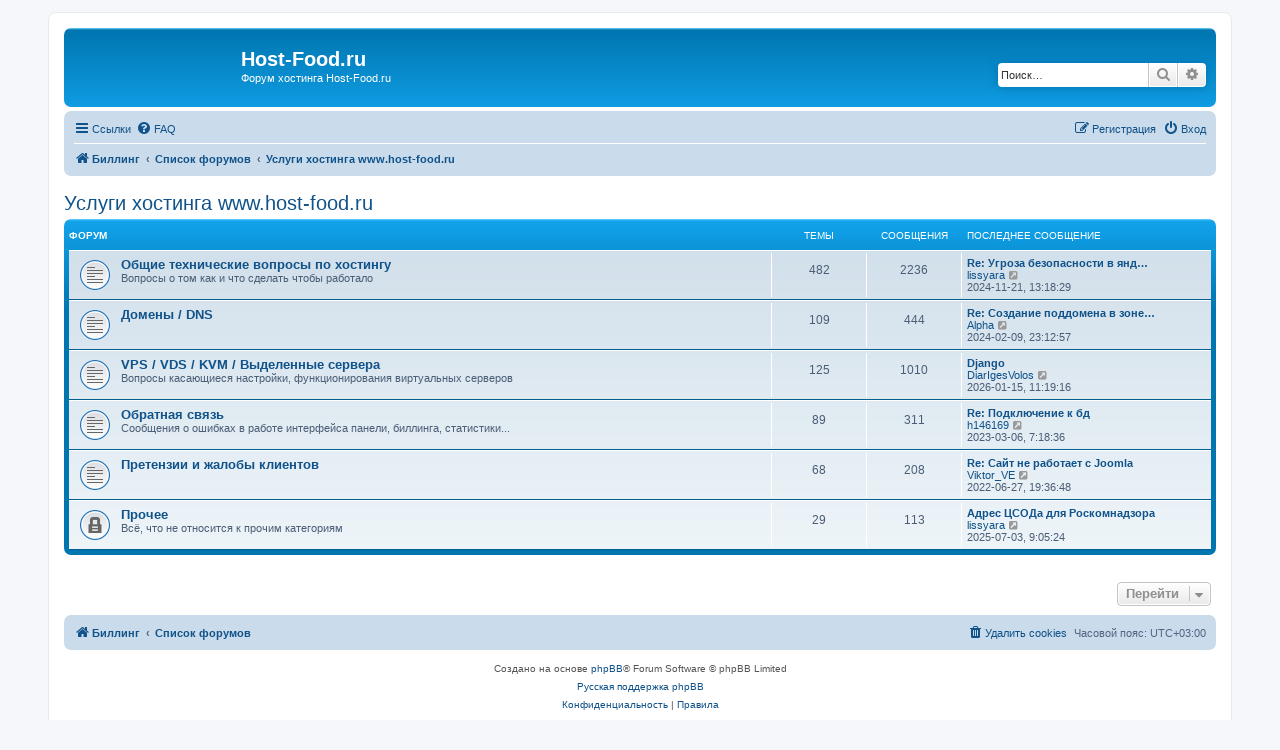

--- FILE ---
content_type: text/html; charset=UTF-8
request_url: https://forum.host-food.ru/uslugi-hostinga-www-host-food-ru-f13/?sid=49ebc78e9edbcb1b00fa273304497f4e
body_size: 5534
content:
<!DOCTYPE html>
<html dir="ltr" lang="ru">
<head>
<meta charset="utf-8" />
<meta http-equiv="X-UA-Compatible" content="IE=edge">
<meta name="viewport" content="width=device-width, initial-scale=1" />

<title>Host-Food.ru - Услуги хостинга www.host-food.ru</title>



<!--
	phpBB style name: prosilver
	Based on style:   prosilver (this is the default phpBB3 style)
	Original author:  Tom Beddard ( http://www.subBlue.com/ )
	Modified by:
-->

<link href="./../assets/css/font-awesome.min.css?assets_version=55" rel="stylesheet">
<link href="./../styles/prosilver/theme/stylesheet.css?assets_version=55" rel="stylesheet">
<link href="./../styles/prosilver/theme/ru/stylesheet.css?assets_version=55" rel="stylesheet">




<!--[if lte IE 9]>
	<link href="./../styles/prosilver/theme/tweaks.css?assets_version=55" rel="stylesheet">
<![endif]-->


<link href="./../ext/david63/sitelogo/styles/prosilver/theme/site_logo_common.css?assets_version=55" rel="stylesheet" media="screen">
<link href="./../ext/rmcgirr83/elonw/styles/all/theme/elonw.css?assets_version=55" rel="stylesheet" media="screen">



</head>
<body id="phpbb" class="nojs notouch section-viewforum/uslugi-hostinga-www-host-food-ru-f13/ ltr ">


<div id="wrap" class="wrap">
	<a id="top" class="top-anchor" accesskey="t"></a>
	<div id="page-header">
		<div class="headerbar" role="banner">
					<div class="inner">

			<div id="site-description" class="site-description">
		<a id="logo" class="logo" href="https://manager.host-food.ru/Redirect" title="Биллинг">
					<span class="site_logo"></span>
				</a>
				<h1>Host-Food.ru</h1>
				<p>Форум хостинга Host-Food.ru</p>
				<p class="skiplink"><a href="#start_here">Пропустить</a></p>
			</div>

									<div id="search-box" class="search-box search-header" role="search">
				<form action="./../search.php?sid=87a581e6f3e5e9558d28d89b7813439d" method="get" id="search">
				<fieldset>
					<input name="keywords" id="keywords" type="search" maxlength="128" title="Ключевые слова" class="inputbox search tiny" size="20" value="" placeholder="Поиск…" />
					<button class="button button-search" type="submit" title="Поиск">
						<i class="icon fa-search fa-fw" aria-hidden="true"></i><span class="sr-only">Поиск</span>
					</button>
					<a href="./../search.php?sid=87a581e6f3e5e9558d28d89b7813439d" class="button button-search-end" title="Расширенный поиск">
						<i class="icon fa-cog fa-fw" aria-hidden="true"></i><span class="sr-only">Расширенный поиск</span>
					</a>
					<input type="hidden" name="sid" value="87a581e6f3e5e9558d28d89b7813439d" />

				</fieldset>
				</form>
			</div>
						
			</div>
					</div>
				<div class="navbar" role="navigation">
	<div class="inner">

	<ul id="nav-main" class="nav-main linklist" role="menubar">

		<li id="quick-links" class="quick-links dropdown-container responsive-menu" data-skip-responsive="true">
			<a href="#" class="dropdown-trigger">
				<i class="icon fa-bars fa-fw" aria-hidden="true"></i><span>Ссылки</span>
			</a>
			<div class="dropdown">
				<div class="pointer"><div class="pointer-inner"></div></div>
				<ul class="dropdown-contents" role="menu">
					
											<li class="separator"></li>
																									<li>
								<a href="./../search.php?search_id=unanswered&amp;sid=87a581e6f3e5e9558d28d89b7813439d" role="menuitem">
									<i class="icon fa-file-o fa-fw icon-gray" aria-hidden="true"></i><span>Темы без ответов</span>
								</a>
							</li>
							<li>
								<a href="./../search.php?search_id=active_topics&amp;sid=87a581e6f3e5e9558d28d89b7813439d" role="menuitem">
									<i class="icon fa-file-o fa-fw icon-blue" aria-hidden="true"></i><span>Активные темы</span>
								</a>
							</li>
							<li class="separator"></li>
							<li>
								<a href="./../search.php?sid=87a581e6f3e5e9558d28d89b7813439d" role="menuitem">
									<i class="icon fa-search fa-fw" aria-hidden="true"></i><span>Поиск</span>
								</a>
							</li>
					
										<li class="separator"></li>

									</ul>
			</div>
		</li>

				<li data-skip-responsive="true">
			<a href="/help/faq?sid=87a581e6f3e5e9558d28d89b7813439d" rel="help" title="Часто задаваемые вопросы" role="menuitem">
				<i class="icon fa-question-circle fa-fw" aria-hidden="true"></i><span>FAQ</span>
			</a>
		</li>
						
			<li class="rightside"  data-skip-responsive="true">
			<a href="./../ucp.php?mode=login&amp;redirect=viewforum.php%2Fuslugi-hostinga-www-host-food-ru-f13%2F%3Ff%3D13&amp;sid=87a581e6f3e5e9558d28d89b7813439d" title="Вход" accesskey="x" role="menuitem">
				<i class="icon fa-power-off fa-fw" aria-hidden="true"></i><span>Вход</span>
			</a>
		</li>
					<li class="rightside" data-skip-responsive="true">
				<a href="./../ucp.php?mode=register&amp;sid=87a581e6f3e5e9558d28d89b7813439d" role="menuitem">
					<i class="icon fa-pencil-square-o  fa-fw" aria-hidden="true"></i><span>Регистрация</span>
				</a>
			</li>
						</ul>

	<ul id="nav-breadcrumbs" class="nav-breadcrumbs linklist navlinks" role="menubar">
				
		
		<li class="breadcrumbs" itemscope itemtype="https://schema.org/BreadcrumbList">

							<span class="crumb" itemtype="https://schema.org/ListItem" itemprop="itemListElement" itemscope><a itemprop="item" href="https://manager.host-food.ru/Redirect" data-navbar-reference="home"><i class="icon fa-home fa-fw" aria-hidden="true"></i><span itemprop="name">Биллинг</span></a><meta itemprop="position" content="1" /></span>
			
							<span class="crumb" itemtype="https://schema.org/ListItem" itemprop="itemListElement" itemscope><a itemprop="item" href="./../index.php?sid=87a581e6f3e5e9558d28d89b7813439d" accesskey="h" data-navbar-reference="index"><span itemprop="name">Список форумов</span></a><meta itemprop="position" content="2" /></span>

											
								<span class="crumb" itemtype="https://schema.org/ListItem" itemprop="itemListElement" itemscope data-forum-id="13"><a itemprop="item" href="./../uslugi-hostinga-www-host-food-ru-f13/?sid=87a581e6f3e5e9558d28d89b7813439d"><span itemprop="name">Услуги хостинга www.host-food.ru</span></a><meta itemprop="position" content="3" /></span>
							
					</li>

		
					<li class="rightside responsive-search">
				<a href="./../search.php?sid=87a581e6f3e5e9558d28d89b7813439d" title="Параметры расширенного поиска" role="menuitem">
					<i class="icon fa-search fa-fw" aria-hidden="true"></i><span class="sr-only">Поиск</span>
				</a>
			</li>
			</ul>

	</div>
</div>
	</div>

	
	<a id="start_here" class="anchor"></a>
	<div id="page-body" class="page-body" role="main">
		
		<h2 class="forum-title"><a href="./../viewforum.php?f=13&amp;sid=87a581e6f3e5e9558d28d89b7813439d">Услуги хостинга www.host-food.ru</a></h2>


	
	
				<div class="forabg">
			<div class="inner">
			<ul class="topiclist">
				<li class="header">
										<dl class="row-item">
						<dt><div class="list-inner">Форум</div></dt>
						<dd class="topics">Темы</dd>
						<dd class="posts">Сообщения</dd>
						<dd class="lastpost"><span>Последнее сообщение</span></dd>
					</dl>
									</li>
			</ul>
			<ul class="topiclist forums">
		
					<li class="row">
						<dl class="row-item forum_read">
				<dt title="Нет непрочитанных сообщений">
										<div class="list-inner">
																		<a href="./../obschie-tehnicheskie-voprosy-po-hostingu-f15/?sid=87a581e6f3e5e9558d28d89b7813439d" class="forumtitle">Общие технические вопросы по хостингу</a>
						<br />Вопросы о том как и что сделать чтобы работало												
												<div class="responsive-show" style="display: none;">
															Темы: <strong>482</strong>
													</div>
											</div>
				</dt>
									<dd class="topics">482 <dfn>Темы</dfn></dd>
					<dd class="posts">2236 <dfn>Сообщения</dfn></dd>
					<dd class="lastpost">
						<span>
																						<dfn>Последнее сообщение</dfn>
																										<a href="./../obschie-tehnicheskie-voprosy-po-hostingu-f15/ugroza-bezopasnosti-v-yandeks-brauzere-t18051.html?sid=87a581e6f3e5e9558d28d89b7813439d#p91156" title="Re: Угроза безопасности в яндекс-браузере" class="lastsubject">Re: Угроза безопасности в янд…</a> <br />
																	 <a href="./../memberlist.php?mode=viewprofile&amp;u=2&amp;sid=87a581e6f3e5e9558d28d89b7813439d" class="username">lissyara</a>																	<a href="./../obschie-tehnicheskie-voprosy-po-hostingu-f15/ugroza-bezopasnosti-v-yandeks-brauzere-t18051.html?sid=87a581e6f3e5e9558d28d89b7813439d#p91156" title="Перейти к последнему сообщению">
										<i class="icon fa-external-link-square fa-fw icon-lightgray icon-md" aria-hidden="true"></i><span class="sr-only">Перейти к последнему сообщению</span>
									</a>
																<br /><time datetime="2024-11-21T10:18:29+00:00">2024-11-21, 13:18:29</time>
													</span>
					</dd>
							</dl>
					</li>
			
	
	
			
					<li class="row">
						<dl class="row-item forum_read">
				<dt title="Нет непрочитанных сообщений">
										<div class="list-inner">
																		<a href="./../domeny-dns-f17/?sid=87a581e6f3e5e9558d28d89b7813439d" class="forumtitle">Домены / DNS</a>
																		
												<div class="responsive-show" style="display: none;">
															Темы: <strong>109</strong>
													</div>
											</div>
				</dt>
									<dd class="topics">109 <dfn>Темы</dfn></dd>
					<dd class="posts">444 <dfn>Сообщения</dfn></dd>
					<dd class="lastpost">
						<span>
																						<dfn>Последнее сообщение</dfn>
																										<a href="./../domeny-dns-f17/sozdanie-poddomena-v-zone-domena-s-serverom-bez-pa-t18034.html?sid=87a581e6f3e5e9558d28d89b7813439d#p91105" title="Re: Создание поддомена в зоне домена с сервером без панели" class="lastsubject">Re: Создание поддомена в зоне…</a> <br />
																	 <a href="./../memberlist.php?mode=viewprofile&amp;u=2343&amp;sid=87a581e6f3e5e9558d28d89b7813439d" class="username">Alpha</a>																	<a href="./../domeny-dns-f17/sozdanie-poddomena-v-zone-domena-s-serverom-bez-pa-t18034.html?sid=87a581e6f3e5e9558d28d89b7813439d#p91105" title="Перейти к последнему сообщению">
										<i class="icon fa-external-link-square fa-fw icon-lightgray icon-md" aria-hidden="true"></i><span class="sr-only">Перейти к последнему сообщению</span>
									</a>
																<br /><time datetime="2024-02-09T20:12:57+00:00">2024-02-09, 23:12:57</time>
													</span>
					</dd>
							</dl>
					</li>
			
	
	
			
					<li class="row">
						<dl class="row-item forum_read">
				<dt title="Нет непрочитанных сообщений">
										<div class="list-inner">
																		<a href="./../vps-vds-kvm-vydelennye-servera-f19/?sid=87a581e6f3e5e9558d28d89b7813439d" class="forumtitle">VPS / VDS / KVM / Выделенные сервера</a>
						<br />Вопросы касающиеся настройки, функционирования виртуальных серверов												
												<div class="responsive-show" style="display: none;">
															Темы: <strong>125</strong>
													</div>
											</div>
				</dt>
									<dd class="topics">125 <dfn>Темы</dfn></dd>
					<dd class="posts">1010 <dfn>Сообщения</dfn></dd>
					<dd class="lastpost">
						<span>
																						<dfn>Последнее сообщение</dfn>
																										<a href="./../vps-vds-kvm-vydelennye-servera-f19/django-t976.html?sid=87a581e6f3e5e9558d28d89b7813439d#p91251" title="Django" class="lastsubject">Django</a> <br />
																	 <a href="./../memberlist.php?mode=viewprofile&amp;u=2494&amp;sid=87a581e6f3e5e9558d28d89b7813439d" class="username">DiarIgesVolos</a>																	<a href="./../vps-vds-kvm-vydelennye-servera-f19/django-t976.html?sid=87a581e6f3e5e9558d28d89b7813439d#p91251" title="Перейти к последнему сообщению">
										<i class="icon fa-external-link-square fa-fw icon-lightgray icon-md" aria-hidden="true"></i><span class="sr-only">Перейти к последнему сообщению</span>
									</a>
																<br /><time datetime="2026-01-15T08:19:16+00:00">2026-01-15, 11:19:16</time>
													</span>
					</dd>
							</dl>
					</li>
			
	
	
			
					<li class="row">
						<dl class="row-item forum_read">
				<dt title="Нет непрочитанных сообщений">
										<div class="list-inner">
																		<a href="./../obratnaya-svyaz-f16/?sid=87a581e6f3e5e9558d28d89b7813439d" class="forumtitle">Обратная связь</a>
						<br />Сообщения о ошибках в работе интерфейса панели, биллинга, статистики...												
												<div class="responsive-show" style="display: none;">
															Темы: <strong>89</strong>
													</div>
											</div>
				</dt>
									<dd class="topics">89 <dfn>Темы</dfn></dd>
					<dd class="posts">311 <dfn>Сообщения</dfn></dd>
					<dd class="lastpost">
						<span>
																						<dfn>Последнее сообщение</dfn>
																										<a href="./../obratnaya-svyaz-f16/podklyuchenie-k-bd-t18022.html?sid=87a581e6f3e5e9558d28d89b7813439d#p91036" title="Re: Подключение к бд" class="lastsubject">Re: Подключение к бд</a> <br />
																	 <a href="./../memberlist.php?mode=viewprofile&amp;u=1885&amp;sid=87a581e6f3e5e9558d28d89b7813439d" class="username">h146169</a>																	<a href="./../obratnaya-svyaz-f16/podklyuchenie-k-bd-t18022.html?sid=87a581e6f3e5e9558d28d89b7813439d#p91036" title="Перейти к последнему сообщению">
										<i class="icon fa-external-link-square fa-fw icon-lightgray icon-md" aria-hidden="true"></i><span class="sr-only">Перейти к последнему сообщению</span>
									</a>
																<br /><time datetime="2023-03-06T04:18:36+00:00">2023-03-06, 7:18:36</time>
													</span>
					</dd>
							</dl>
					</li>
			
	
	
			
					<li class="row">
						<dl class="row-item forum_read">
				<dt title="Нет непрочитанных сообщений">
										<div class="list-inner">
																		<a href="./../pretenzii-i-jaloby-klientov-f14/?sid=87a581e6f3e5e9558d28d89b7813439d" class="forumtitle">Претензии и жалобы клиентов</a>
																		
												<div class="responsive-show" style="display: none;">
															Темы: <strong>68</strong>
													</div>
											</div>
				</dt>
									<dd class="topics">68 <dfn>Темы</dfn></dd>
					<dd class="posts">208 <dfn>Сообщения</dfn></dd>
					<dd class="lastpost">
						<span>
																						<dfn>Последнее сообщение</dfn>
																										<a href="./../pretenzii-i-jaloby-klientov-f14/sajt-ne-rabotaet-s-joomla-t18016.html?sid=87a581e6f3e5e9558d28d89b7813439d#p90897" title="Re: Сайт не работает с Joomla" class="lastsubject">Re: Сайт не работает с Joomla</a> <br />
																	 <a href="./../memberlist.php?mode=viewprofile&amp;u=1944&amp;sid=87a581e6f3e5e9558d28d89b7813439d" class="username">Viktor_VE</a>																	<a href="./../pretenzii-i-jaloby-klientov-f14/sajt-ne-rabotaet-s-joomla-t18016.html?sid=87a581e6f3e5e9558d28d89b7813439d#p90897" title="Перейти к последнему сообщению">
										<i class="icon fa-external-link-square fa-fw icon-lightgray icon-md" aria-hidden="true"></i><span class="sr-only">Перейти к последнему сообщению</span>
									</a>
																<br /><time datetime="2022-06-27T16:36:48+00:00">2022-06-27, 19:36:48</time>
													</span>
					</dd>
							</dl>
					</li>
			
	
	
			
					<li class="row">
						<dl class="row-item forum_read_locked">
				<dt title="Форум закрыт">
										<div class="list-inner">
																		<a href="./../prochee-f20/?sid=87a581e6f3e5e9558d28d89b7813439d" class="forumtitle">Прочее</a>
						<br />Всё, что не относится к прочим категориям												
												<div class="responsive-show" style="display: none;">
															Темы: <strong>29</strong>
													</div>
											</div>
				</dt>
									<dd class="topics">29 <dfn>Темы</dfn></dd>
					<dd class="posts">113 <dfn>Сообщения</dfn></dd>
					<dd class="lastpost">
						<span>
																						<dfn>Последнее сообщение</dfn>
																										<a href="./../prochee-f20/adres-csoda-dlya-roskomnadzora-t18080.html?sid=87a581e6f3e5e9558d28d89b7813439d#p91228" title="Адрес ЦСОДа для Роскомнадзора" class="lastsubject">Адрес ЦСОДа для Роскомнадзора</a> <br />
																	 <a href="./../memberlist.php?mode=viewprofile&amp;u=2&amp;sid=87a581e6f3e5e9558d28d89b7813439d" class="username">lissyara</a>																	<a href="./../prochee-f20/adres-csoda-dlya-roskomnadzora-t18080.html?sid=87a581e6f3e5e9558d28d89b7813439d#p91228" title="Перейти к последнему сообщению">
										<i class="icon fa-external-link-square fa-fw icon-lightgray icon-md" aria-hidden="true"></i><span class="sr-only">Перейти к последнему сообщению</span>
									</a>
																<br /><time datetime="2025-07-03T06:05:24+00:00">2025-07-03, 9:05:24</time>
													</span>
					</dd>
							</dl>
					</li>
			
				</ul>

			</div>
		</div>
		




	


<div class="action-bar actions-jump">
	
		<div class="jumpbox dropdown-container dropdown-container-right dropdown-up dropdown-left dropdown-button-control" id="jumpbox">
			<span title="Перейти" class="button button-secondary dropdown-trigger dropdown-select">
				<span>Перейти</span>
				<span class="caret"><i class="icon fa-sort-down fa-fw" aria-hidden="true"></i></span>
			</span>
		<div class="dropdown">
			<div class="pointer"><div class="pointer-inner"></div></div>
			<ul class="dropdown-contents">
																				<li><a href="./../uslugi-hostinga-www-host-food-ru-f13/?sid=87a581e6f3e5e9558d28d89b7813439d" class="jumpbox-cat-link"> <span> Услуги хостинга www.host-food.ru</span></a></li>
																<li><a href="./../obschie-tehnicheskie-voprosy-po-hostingu-f15/?sid=87a581e6f3e5e9558d28d89b7813439d" class="jumpbox-sub-link"><span class="spacer"></span> <span>&#8627; &nbsp; Общие технические вопросы по хостингу</span></a></li>
																<li><a href="./../domeny-dns-f17/?sid=87a581e6f3e5e9558d28d89b7813439d" class="jumpbox-sub-link"><span class="spacer"></span> <span>&#8627; &nbsp; Домены / DNS</span></a></li>
																<li><a href="./../vps-vds-kvm-vydelennye-servera-f19/?sid=87a581e6f3e5e9558d28d89b7813439d" class="jumpbox-sub-link"><span class="spacer"></span> <span>&#8627; &nbsp; VPS / VDS / KVM / Выделенные сервера</span></a></li>
																<li><a href="./../obratnaya-svyaz-f16/?sid=87a581e6f3e5e9558d28d89b7813439d" class="jumpbox-sub-link"><span class="spacer"></span> <span>&#8627; &nbsp; Обратная связь</span></a></li>
																<li><a href="./../pretenzii-i-jaloby-klientov-f14/?sid=87a581e6f3e5e9558d28d89b7813439d" class="jumpbox-sub-link"><span class="spacer"></span> <span>&#8627; &nbsp; Претензии и жалобы клиентов</span></a></li>
																<li><a href="./../prochee-f20/?sid=87a581e6f3e5e9558d28d89b7813439d" class="jumpbox-sub-link"><span class="spacer"></span> <span>&#8627; &nbsp; Прочее</span></a></li>
											</ul>
		</div>
	</div>

	</div>




			</div>


<div id="page-footer" class="page-footer" role="contentinfo">
	<div class="navbar" role="navigation">
	<div class="inner">

	<ul id="nav-footer" class="nav-footer linklist" role="menubar">
		<li class="breadcrumbs">
							<span class="crumb"><a href="https://manager.host-food.ru/Redirect" data-navbar-reference="home"><i class="icon fa-home fa-fw" aria-hidden="true"></i><span>Биллинг</span></a></span>									<span class="crumb"><a href="./../index.php?sid=87a581e6f3e5e9558d28d89b7813439d" data-navbar-reference="index"><span>Список форумов</span></a></span>					</li>
		
				<li class="rightside">Часовой пояс: <span title="Европа/Москва">UTC+03:00</span></li>
							<li class="rightside">
				<a href="/user/delete_cookies?sid=87a581e6f3e5e9558d28d89b7813439d" data-ajax="true" data-refresh="true" role="menuitem">
					<i class="icon fa-trash fa-fw" aria-hidden="true"></i><span>Удалить cookies</span>
				</a>
			</li>
														</ul>

	</div>
</div>

	<div class="copyright">
				<p class="footer-row">
			<span class="footer-copyright">Создано на основе <a href="https://www.phpbb.com/">phpBB</a>&reg; Forum Software &copy; phpBB Limited</span>
		</p>
				<p class="footer-row">
			<span class="footer-copyright"><a href="https://www.phpbbguru.net">Русская поддержка phpBB</a></span>
		</p>
						<p class="footer-row" role="menu">
			<a class="footer-link" href="./../ucp.php?mode=privacy&amp;sid=87a581e6f3e5e9558d28d89b7813439d" title="Конфиденциальность" role="menuitem">
				<span class="footer-link-text">Конфиденциальность</span>
			</a>
			|
			<a class="footer-link" href="./../ucp.php?mode=terms&amp;sid=87a581e6f3e5e9558d28d89b7813439d" title="Правила" role="menuitem">
				<span class="footer-link-text">Правила</span>
			</a>
		</p>
					</div>

	<div id="darkenwrapper" class="darkenwrapper" data-ajax-error-title="Ошибка AJAX" data-ajax-error-text="При обработке запроса произошла ошибка." data-ajax-error-text-abort="Запрос прерван пользователем." data-ajax-error-text-timeout="Время запроса истекло; повторите попытку." data-ajax-error-text-parsererror="При выполнении запроса возникла непредвиденная ошибка, и сервер вернул неверный ответ.">
		<div id="darken" class="darken">&nbsp;</div>
	</div>

	<div id="phpbb_alert" class="phpbb_alert" data-l-err="Ошибка" data-l-timeout-processing-req="Время выполнения запроса истекло.">
		<a href="#" class="alert_close">
			<i class="icon fa-times-circle fa-fw" aria-hidden="true"></i>
		</a>
		<h3 class="alert_title">&nbsp;</h3><p class="alert_text"></p>
	</div>
	<div id="phpbb_confirm" class="phpbb_alert">
		<a href="#" class="alert_close">
			<i class="icon fa-times-circle fa-fw" aria-hidden="true"></i>
		</a>
		<div class="alert_text"></div>
	</div>
</div>

</div>

<div>
	<a id="bottom" class="anchor" accesskey="z"></a>
	</div>

<script src="./../assets/javascript/jquery-3.7.1.min.js?assets_version=55"></script>
<script src="./../assets/javascript/core.js?assets_version=55"></script>


<!-- Send the variables to the js file -->
<script>
	var backgroundImage		= '.\/..\/styles\/prosilver\/theme\/images\/bg_header.gif\u003Fsid\u003D87a581e6f3e5e9558d28d89b7813439d';
	var bannerHeight		= '100';
	var borderRadius		= '10';
	var headerColour		= '\u002312a3eb';
	var headerColour1		= '\u00236aceff';
	var headerColour2		= '\u002376b1';
	var logoCorners 		= '0px\u00200px\u00200px\u00200px';
	var logoHeight 			= '';
	var logoWidth 			= '';
	var overrideColour		= '\u0023000000';
	var removeHeaderBar		= '0';
	var repeatBackground	= '0';
	var responsive			= '1';
	var searchBelow			= '';
	var siteLogo 			= 'url\u0028\u0022https\u003A\/\/manager.host\u002Dfood.ru\/styles\/manager.host\u002Dfood.ru\/Images\/TopLogo.png\u0022\u0029';
	var siteLogoUrl			= '.\/..\/\u003Fsid\u003D87a581e6f3e5e9558d28d89b7813439d';
	var siteLogoBanner		= '.\/..\/\u003Fsid\u003D87a581e6f3e5e9558d28d89b7813439d';
	var siteLogoCentre		= '';
	var siteLogoRemove		= '0';
	var siteLogoRight		= '';
	var siteNameSupress		= '';
	var useBackground		= '';
	var useBanner			= '';
	var useHeaderColour		= '';
	var useLogoUrl			= '';
	var useOverrideColour	= '0';
</script>

<script>
		var elonw_title = "Opens\u0020in\u0020new\u0020window";
</script>

<script src="./../styles/prosilver/template/forum_fn.js?assets_version=55"></script>
<script src="./../styles/prosilver/template/ajax.js?assets_version=55"></script>
<script src="./../ext/david63/sitelogo/styles/all/template/site_logo_min.js?assets_version=55"></script>
<script src="./../ext/rmcgirr83/elonw/styles/all/template/js/elonw.js?assets_version=55"></script>



</body>
</html>
